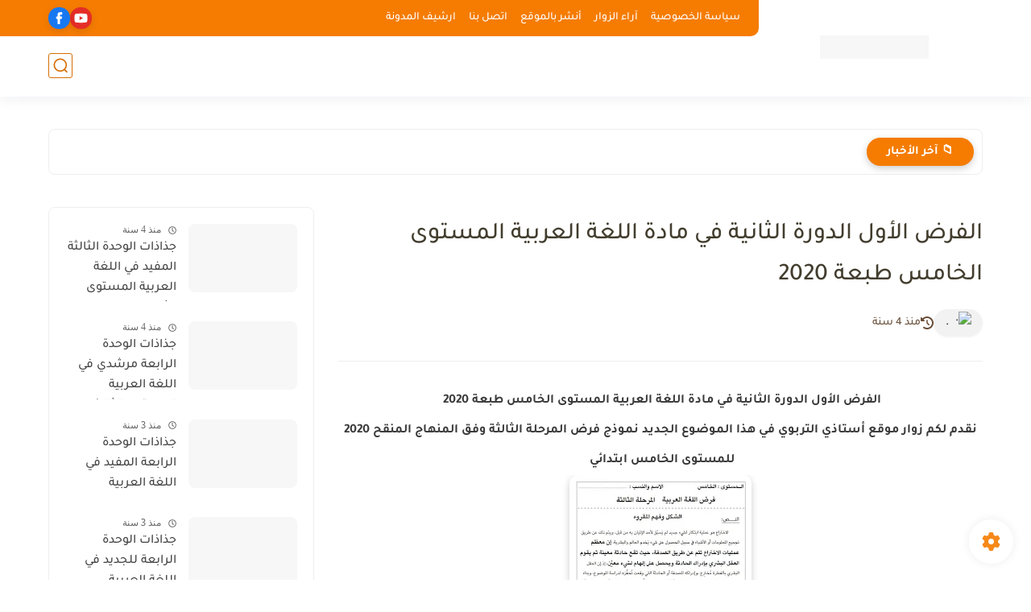

--- FILE ---
content_type: text/html; charset=utf-8
request_url: https://www.google.com/recaptcha/api2/aframe
body_size: 267
content:
<!DOCTYPE HTML><html><head><meta http-equiv="content-type" content="text/html; charset=UTF-8"></head><body><script nonce="hI9KUMKLmuLxOCuqYanmfA">/** Anti-fraud and anti-abuse applications only. See google.com/recaptcha */ try{var clients={'sodar':'https://pagead2.googlesyndication.com/pagead/sodar?'};window.addEventListener("message",function(a){try{if(a.source===window.parent){var b=JSON.parse(a.data);var c=clients[b['id']];if(c){var d=document.createElement('img');d.src=c+b['params']+'&rc='+(localStorage.getItem("rc::a")?sessionStorage.getItem("rc::b"):"");window.document.body.appendChild(d);sessionStorage.setItem("rc::e",parseInt(sessionStorage.getItem("rc::e")||0)+1);localStorage.setItem("rc::h",'1769797263086');}}}catch(b){}});window.parent.postMessage("_grecaptcha_ready", "*");}catch(b){}</script></body></html>